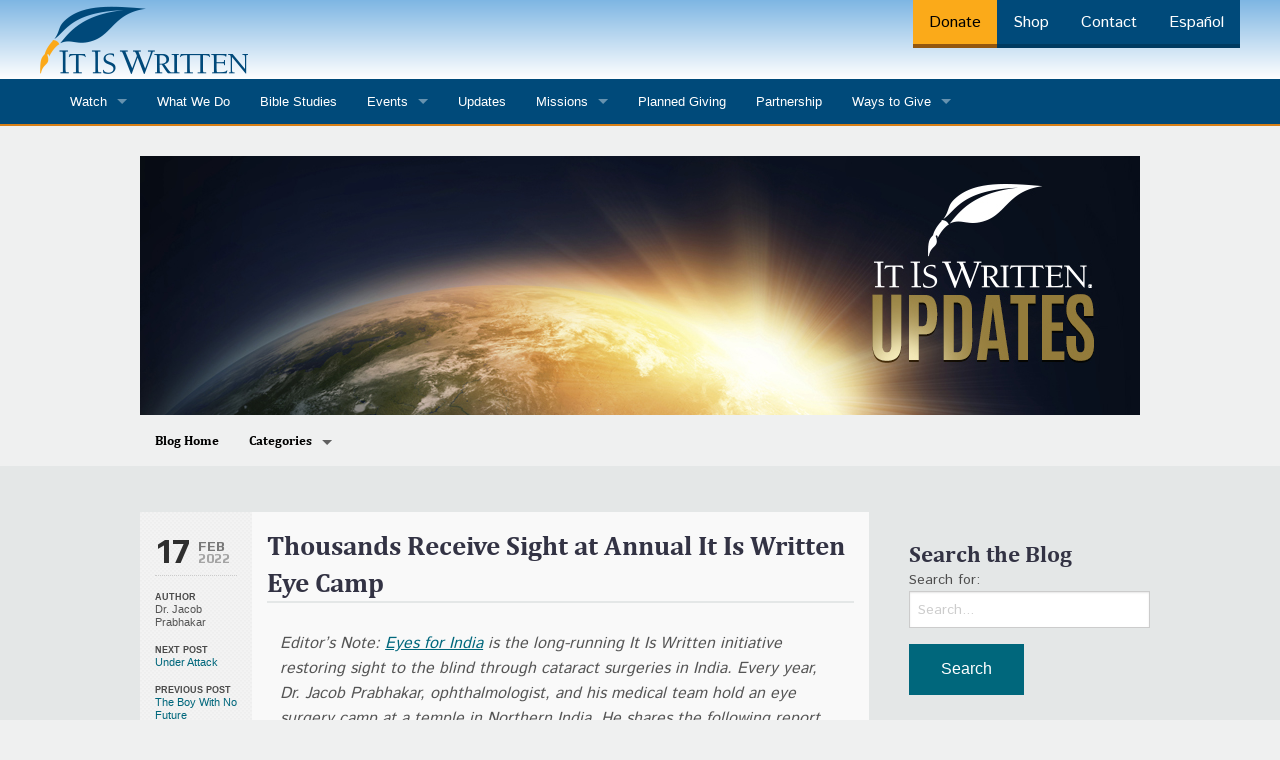

--- FILE ---
content_type: text/html; charset=UTF-8
request_url: https://blog.itiswritten.com/blog/2022/02/17/thousands-receive-sight-at-annual-it-is-written-eye-camp/
body_size: 11326
content:
<!doctype html>

  <html class="no-js"  lang="en-US">

  <head>
    <meta charset="utf-8">

    <!-- Force IE to use the latest rendering engine available -->
    <meta http-equiv="X-UA-Compatible" content="IE=edge">

    <!-- Mobile Meta -->
    <meta name="viewport" content="width=device-width, initial-scale=1.0"/>

    <!-- Icons & Favicons -->

    <link rel="apple-touch-icon" sizes="57x57" href="https://blog.itiswritten.com/wp-content/themes/iiw_theme_skinny/assets/images/favicons/apple-touch-icon-57x57.png">
    <link rel="apple-touch-icon" sizes="60x60" href="https://blog.itiswritten.com/wp-content/themes/iiw_theme_skinny/assets/images/favicons/apple-touch-icon-60x60.png">
    <link rel="apple-touch-icon" sizes="72x72" href="https://blog.itiswritten.com/wp-content/themes/iiw_theme_skinny/assets/images/favicons/apple-touch-icon-72x72.png">
    <link rel="apple-touch-icon" sizes="76x76" href="https://blog.itiswritten.com/wp-content/themes/iiw_theme_skinny/assets/images/favicons/apple-touch-icon-76x76.png">
    <link rel="apple-touch-icon" sizes="114x114" href="https://blog.itiswritten.com/wp-content/themes/iiw_theme_skinny/assets/images/favicons/apple-touch-icon-114x114.png">
    <link rel="apple-touch-icon" sizes="120x120" href="https://blog.itiswritten.com/wp-content/themes/iiw_theme_skinny/assets/images/favicons/apple-touch-icon-120x120.png">
    <link rel="apple-touch-icon" sizes="144x144" href="https://blog.itiswritten.com/wp-content/themes/iiw_theme_skinny/assets/images/favicons/apple-touch-icon-144x144.png">
    <link rel="apple-touch-icon" sizes="152x152" href="https://blog.itiswritten.com/wp-content/themes/iiw_theme_skinny/assets/images/favicons/apple-touch-icon-152x152.png">
    <link rel="apple-touch-icon" sizes="180x180" href="https://blog.itiswritten.com/wp-content/themes/iiw_theme_skinny/assets/images/favicons/apple-touch-icon-180x180.png">
    <link rel="icon" type="image/png" href="https://blog.itiswritten.com/wp-content/themes/iiw_theme_skinny/assets/images/favicons/favicon-32x32.png" sizes="32x32">
    <link rel="icon" type="image/png" href="https://blog.itiswritten.com/wp-content/themes/iiw_theme_skinny/assets/images/favicons/android-chrome-192x192.png" sizes="192x192">
    <link rel="icon" type="image/png" href="https://blog.itiswritten.com/wp-content/themes/iiw_theme_skinny/assets/images/favicons/favicon-96x96.png" sizes="96x96">
    <link rel="icon" type="image/png" href="https://blog.itiswritten.com/wp-content/themes/iiw_theme_skinny/assets/images/favicons/favicon-16x16.png" sizes="16x16">
    <link rel="manifest" href="https://blog.itiswritten.com/wp-content/themes/iiw_theme_skinny/assets/images/favicons/manifest.json">
    <meta name="msapplication-TileColor" content="#da532c">
    <meta name="msapplication-TileImage" content="https://blog.itiswritten.com/wp-content/themes/iiw_theme_skinny/assets/images/favicons/mstile-144x144.png">
    <meta name="theme-color" content="#ffffff">

    <link rel="pingback" href="https://blog.itiswritten.com/xmlrpc.php">

    <link href="//fonts.googleapis.com/css?family=Rokkitt&amp;v2" rel="stylesheet" type="text/css">
    <link href="//fonts.googleapis.com/css?family=Istok+Web:400,700&amp;v2" rel="stylesheet" type="text/css">
    <link href="//fonts.googleapis.com/css?family=Play:400,700&amp;v2" rel="stylesheet" type="text/css">

    <title>Thousands Receive Sight at Annual It Is Written Eye Camp &#8211; It Is Written&#039;s Blog</title>
<link rel='dns-prefetch' href='//platform-api.sharethis.com' />
<link rel='dns-prefetch' href='//s.w.org' />
<link rel="alternate" type="application/rss+xml" title="It Is Written&#039;s Blog &raquo; Feed" href="https://blog.itiswritten.com/feed/" />
<link rel="alternate" type="application/rss+xml" title="It Is Written&#039;s Blog &raquo; Comments Feed" href="https://blog.itiswritten.com/comments/feed/" />
		<script type="text/javascript">
			window._wpemojiSettings = {"baseUrl":"https:\/\/s.w.org\/images\/core\/emoji\/13.0.0\/72x72\/","ext":".png","svgUrl":"https:\/\/s.w.org\/images\/core\/emoji\/13.0.0\/svg\/","svgExt":".svg","source":{"concatemoji":"https:\/\/blog.itiswritten.com\/wp-includes\/js\/wp-emoji-release.min.js?ver=5.5.17"}};
			!function(e,a,t){var n,r,o,i=a.createElement("canvas"),p=i.getContext&&i.getContext("2d");function s(e,t){var a=String.fromCharCode;p.clearRect(0,0,i.width,i.height),p.fillText(a.apply(this,e),0,0);e=i.toDataURL();return p.clearRect(0,0,i.width,i.height),p.fillText(a.apply(this,t),0,0),e===i.toDataURL()}function c(e){var t=a.createElement("script");t.src=e,t.defer=t.type="text/javascript",a.getElementsByTagName("head")[0].appendChild(t)}for(o=Array("flag","emoji"),t.supports={everything:!0,everythingExceptFlag:!0},r=0;r<o.length;r++)t.supports[o[r]]=function(e){if(!p||!p.fillText)return!1;switch(p.textBaseline="top",p.font="600 32px Arial",e){case"flag":return s([127987,65039,8205,9895,65039],[127987,65039,8203,9895,65039])?!1:!s([55356,56826,55356,56819],[55356,56826,8203,55356,56819])&&!s([55356,57332,56128,56423,56128,56418,56128,56421,56128,56430,56128,56423,56128,56447],[55356,57332,8203,56128,56423,8203,56128,56418,8203,56128,56421,8203,56128,56430,8203,56128,56423,8203,56128,56447]);case"emoji":return!s([55357,56424,8205,55356,57212],[55357,56424,8203,55356,57212])}return!1}(o[r]),t.supports.everything=t.supports.everything&&t.supports[o[r]],"flag"!==o[r]&&(t.supports.everythingExceptFlag=t.supports.everythingExceptFlag&&t.supports[o[r]]);t.supports.everythingExceptFlag=t.supports.everythingExceptFlag&&!t.supports.flag,t.DOMReady=!1,t.readyCallback=function(){t.DOMReady=!0},t.supports.everything||(n=function(){t.readyCallback()},a.addEventListener?(a.addEventListener("DOMContentLoaded",n,!1),e.addEventListener("load",n,!1)):(e.attachEvent("onload",n),a.attachEvent("onreadystatechange",function(){"complete"===a.readyState&&t.readyCallback()})),(n=t.source||{}).concatemoji?c(n.concatemoji):n.wpemoji&&n.twemoji&&(c(n.twemoji),c(n.wpemoji)))}(window,document,window._wpemojiSettings);
		</script>
		<style type="text/css">
img.wp-smiley,
img.emoji {
	display: inline !important;
	border: none !important;
	box-shadow: none !important;
	height: 1em !important;
	width: 1em !important;
	margin: 0 .07em !important;
	vertical-align: -0.1em !important;
	background: none !important;
	padding: 0 !important;
}
</style>
	<link rel='stylesheet' id='wp-block-library-css'  href='https://blog.itiswritten.com/wp-includes/css/dist/block-library/style.min.css?ver=5.5.17' type='text/css' media='all' />
<link rel='stylesheet' id='site-css-css'  href='https://blog.itiswritten.com/wp-content/themes/iiw_theme_skinny/assets/css/style.css?ver=5.5.17' type='text/css' media='all' />
<script type='text/javascript' src='//platform-api.sharethis.com/js/sharethis.js#source=googleanalytics-wordpress#product=ga&#038;property=60520ac99269c20011a29ef8' id='googleanalytics-platform-sharethis-js'></script>
<link rel="https://api.w.org/" href="https://blog.itiswritten.com/wp-json/" /><link rel="alternate" type="application/json" href="https://blog.itiswritten.com/wp-json/wp/v2/posts/3052" /><link rel="canonical" href="https://blog.itiswritten.com/blog/2022/02/17/thousands-receive-sight-at-annual-it-is-written-eye-camp/" />
<link rel='shortlink' href='https://blog.itiswritten.com/?p=3052' />
<link rel="alternate" type="application/json+oembed" href="https://blog.itiswritten.com/wp-json/oembed/1.0/embed?url=https%3A%2F%2Fblog.itiswritten.com%2Fblog%2F2022%2F02%2F17%2Fthousands-receive-sight-at-annual-it-is-written-eye-camp%2F" />
<link rel="alternate" type="text/xml+oembed" href="https://blog.itiswritten.com/wp-json/oembed/1.0/embed?url=https%3A%2F%2Fblog.itiswritten.com%2Fblog%2F2022%2F02%2F17%2Fthousands-receive-sight-at-annual-it-is-written-eye-camp%2F&#038;format=xml" />
<script>
(function() {
	(function (i, s, o, g, r, a, m) {
		i['GoogleAnalyticsObject'] = r;
		i[r] = i[r] || function () {
				(i[r].q = i[r].q || []).push(arguments)
			}, i[r].l = 1 * new Date();
		a = s.createElement(o),
			m = s.getElementsByTagName(o)[0];
		a.async = 1;
		a.src = g;
		m.parentNode.insertBefore(a, m)
	})(window, document, 'script', 'https://google-analytics.com/analytics.js', 'ga');

	ga('create', 'UA-125819775-1', 'auto');
			ga('send', 'pageview');
	})();
</script>
<!-- Matomo -->
<script>
  var _paq = window._paq = window._paq || [];
  /* tracker methods like "setCustomDimension" should be called before "trackPageView" */
  _paq.push(['trackPageView']);
  _paq.push(['enableLinkTracking']);
  (function() {
    var u="https://itiswritten.matomo.cloud/";
    _paq.push(['setTrackerUrl', u+'matomo.php']);
    _paq.push(['setSiteId', '7']);
    var d=document, g=d.createElement('script'), s=d.getElementsByTagName('script')[0];
    g.async=true; g.src='https://cdn.matomo.cloud/itiswritten.matomo.cloud/matomo.js'; s.parentNode.insertBefore(g,s);
  })();
</script>
<!-- End Matomo Code -->
<link rel="icon" href="https://blog.itiswritten.com/wp-content/uploads/2016/01/IIW-125x125.png" sizes="32x32" />
<link rel="icon" href="https://blog.itiswritten.com/wp-content/uploads/2016/01/IIW-300x300.png" sizes="192x192" />
<link rel="apple-touch-icon" href="https://blog.itiswritten.com/wp-content/uploads/2016/01/IIW-300x300.png" />
<meta name="msapplication-TileImage" content="https://blog.itiswritten.com/wp-content/uploads/2016/01/IIW-300x300.png" />
		<style type="text/css" id="wp-custom-css">
			/*
You can add your own CSS here.

Click the help icon above to learn more.
*/

h2 {
font-size: 1.5rem;
}

p {
font-size: 1rem;
}

blockquote {
font-family: inherit;
font-style: italic;
padding-top: 0;
}

/* Gallery fixes */

.gallery {
margin-top: 3em;
}

.gallery-item {
margin: 0;
}

.gallery-icon {
margin: 0;
}

.gallery-icon.portrait {
margin: 0;
padding: 0;
}

.gallery-caption {
}
		</style>
		
  </head>

  <body class="post-template-default single single-post postid-3052 single-format-standard">
    <header class="header" role="banner" title="Site header">

       <div role="navigation" title="Main navigation">
<div id="header" class="hide-for-small">
  <div class="row">
    <div id="logo" class="medium-8 columns">
      <a href="https://www.itiswritten.com/">
        <img src="https://blog.itiswritten.com/wp-content/themes/iiw_theme_skinny/assets/images/logo.png" title="" alt="It Is Written Homepage" />
      </a>
    </div>
    <div class="medium-12 columns">
      <ul class="header-buttons">
        <li class="donate"><a href="//itiswritten.com/give" class="header-button">Donate</a></li>
        <li><a href="//itiswritten.shop" class="header-button">Shop</a></li>
        <li><a href="//itiswritten.com/contact" class="header-button">Contact</a></li>
        <li><a href="http://www.escritoesta.org/" class="header-button">Espa&ntilde;ol</a></li>
      </ul>
    </div>
  </div>
</div>

<div class="contain-to-grid sticky">
  <nav class="top-bar" data-topbar>
    <ul class="title-area">
      <li class="name">
        <h1><a href="/" title="It Is Written Homepage - mobile"></a></h1>
      </li>
      <li class="toggle-topbar menu-icon"><a href="#"><span>Menu</span></a></li>
    </ul>

    <section class="top-bar-section">
      <ul id="menu-main-menu" class="top-bar-menu left"><li id="menu-item-682" class="menu-item menu-item-type-custom menu-item-object-custom menu-item-has-children has-dropdown menu-item-682"><a href="//www.itiswritten.com/where-to-watch">Watch</a>
<ul class="sub-menu dropdown">
	<li id="menu-item-1625" class="menu-item menu-item-type-custom menu-item-object-custom menu-item-1625"><a href="https://itiswritten.tv/programs/it-is-written">It Is Written</a></li>
	<li id="menu-item-1811" class="menu-item menu-item-type-custom menu-item-object-custom menu-item-1811"><a href="https://itiswritten.tv/programs/line-upon-line">Line Upon Line</a></li>
	<li id="menu-item-1628" class="menu-item menu-item-type-custom menu-item-object-custom menu-item-1628"><a href="https://itiswritten.tv/programs/hope-awakens">Hope Awakens</a></li>
	<li id="menu-item-1810" class="menu-item menu-item-type-custom menu-item-object-custom menu-item-1810"><a href="https://itiswritten.tv/programs/in-the-word">In The Word</a></li>
	<li id="menu-item-1626" class="menu-item menu-item-type-custom menu-item-object-custom menu-item-1626"><a href="https://itiswritten.tv/programs/every-word">Every Word</a></li>
	<li id="menu-item-1627" class="menu-item menu-item-type-custom menu-item-object-custom menu-item-1627"><a href="https://itiswritten.tv/programs/every-word-in-asl">Every Word in ASL</a></li>
	<li id="menu-item-1812" class="menu-item menu-item-type-custom menu-item-object-custom menu-item-1812"><a href="https://itiswritten.tv/programs/it-is-written-classics">It Is Written Classics</a></li>
</ul>
</li>
<li id="menu-item-683" class="menu-item menu-item-type-custom menu-item-object-custom menu-item-683"><a href="https://www.itiswritten.com/what-we-do">What We Do</a></li>
<li id="menu-item-684" class="menu-item menu-item-type-custom menu-item-object-custom menu-item-684"><a href="https://www.itiswritten.com/biblestudy">Bible Studies</a></li>
<li id="menu-item-685" class="menu-item menu-item-type-custom menu-item-object-custom menu-item-has-children has-dropdown menu-item-685"><a href="https://www.itiswritten.com/news-events">Events</a>
<ul class="sub-menu dropdown">
	<li id="menu-item-3643" class="menu-item menu-item-type-custom menu-item-object-custom menu-item-3643"><a href="https://itiswritten.com/pc25training">Pentecost 2025</a></li>
	<li id="menu-item-3644" class="menu-item menu-item-type-custom menu-item-object-custom menu-item-3644"><a href="https://www.itiswritten.com/recharge/">ReCharge</a></li>
</ul>
</li>
<li id="menu-item-1629" class="menu-item menu-item-type-custom menu-item-object-custom menu-item-home menu-item-1629"><a href="https://blog.itiswritten.com/">Updates</a></li>
<li id="menu-item-816" class="menu-item menu-item-type-custom menu-item-object-custom menu-item-has-children has-dropdown menu-item-816"><a href="https://www.itiswritten.com/missiontrips">Missions</a>
<ul class="sub-menu dropdown">
	<li id="menu-item-3617" class="menu-item menu-item-type-custom menu-item-object-custom menu-item-3617"><a href="https://itiswritten.wetravel.com/trips/maryland-mission-trip-it-is-written-mission-trips-37660793">Maryland 2025</a></li>
	<li id="menu-item-3619" class="menu-item menu-item-type-custom menu-item-object-custom menu-item-3619"><a href="https://itiswritten.wetravel.com/trips/philippines-mission-trip-it-is-written-mission-trips-58017194">Philippines 2026</a></li>
	<li id="menu-item-3620" class="menu-item menu-item-type-custom menu-item-object-custom menu-item-3620"><a href="https://itiswritten.wetravel.com/trips/guatemala-mission-trip-it-is-written-mission-trips-44230946">Guatemala 2026</a></li>
	<li id="menu-item-3621" class="menu-item menu-item-type-custom menu-item-object-custom menu-item-3621"><a href="https://itiswritten.wetravel.com/trips/colombia-mission-trip-it-is-written-mission-trips-40935068">Colombia 2026</a></li>
	<li id="menu-item-3622" class="menu-item menu-item-type-custom menu-item-object-custom menu-item-3622"><a href="https://itiswritten.wetravel.com/trips/georgia-mission-trip-it-is-written-mission-trips-00012712">Georgia 2026</a></li>
	<li id="menu-item-3623" class="menu-item menu-item-type-custom menu-item-object-custom menu-item-3623"><a href="https://itiswritten.wetravel.com/trips/dominican-republic-mission-trip-it-is-written-mission-trips-03680150">Dominican Republic 2026</a></li>
	<li id="menu-item-1633" class="menu-item menu-item-type-custom menu-item-object-custom menu-item-1633"><a href="https://www.itiswritten.com/eyes-for-india">Eyes for India</a></li>
</ul>
</li>
<li id="menu-item-686" class="menu-item menu-item-type-custom menu-item-object-custom menu-item-686"><a href="https://hislegacy.com/">Planned Giving</a></li>
<li id="menu-item-687" class="menu-item menu-item-type-custom menu-item-object-custom menu-item-687"><a href="https://www.itiswritten.com/partnership">Partnership</a></li>
<li id="menu-item-688" class="menu-item menu-item-type-custom menu-item-object-custom menu-item-has-children has-dropdown menu-item-688"><a href="https://www.itiswritten.com/ways-to-give">Ways to Give</a>
<ul class="sub-menu dropdown">
	<li id="menu-item-692" class="menu-item menu-item-type-custom menu-item-object-custom menu-item-692"><a href="https://www.itiswritten.com/give">Give to a Project</a></li>
	<li id="menu-item-691" class="menu-item menu-item-type-custom menu-item-object-custom menu-item-691"><a href="https://hislegacy.com/">Planned Giving</a></li>
</ul>
</li>
</ul>      <ul class="main-menu right">
        <li class="hide-for-small"><a href="http://store.itiswritten.com/" data-dropdown="store-drop-bar" aria-controls="store-drop-bar" aria-expanded="true" class="header-store-button" data-options="is_hover:true; hover_timeout:500">Store</a>
        <ul id="store-drop-bar" data-dropdown-content class="f-dropdown hide-for-small" role="menu" aria-hidden="false">
          <li role="menuitem"><a href="https://store.itiswritten.com/donate.html">Donate Online</a></li>
          <li role="menuitem"><a href="https://store.itiswritten.com/audio.html">Audio</a></li>
          <li role="menuitem"><a href="https://store.itiswritten.com/books-lessons.html">Books and Lessons</a></li>
          <li role="menuitem"><a href="https://store.itiswritten.com/childrens-resources.html">Childrens Resources</a></li>
          <li role="menuitem"><a href="https://store.itiswritten.com/dvd.html">DVDs</a></li>
          <li role="menuitem"><a href="https://store.itiswritten.com/espanol.html">Materiales en Espa&ntilde;ol</a></li>
        </ul></li>
        <li class="has-dropdown show-for-small-only">
          <a href="http://store.itiswritten.com/">Store</a>
          <ul class="dropdown">
            <li role="menuitem"><a href="https://store.itiswritten.com/donate.html">Donate Online</a></li>
            <li role="menuitem"><a href="https://store.itiswritten.com/audio.html">Audio</a></li>
            <li role="menuitem"><a href="https://store.itiswritten.com/books-lessons.html">Books and Lessons</a></li>
            <li role="menuitem"><a href="https://store.itiswritten.com/childrens-resources.html">Childrens Resources</a></li>
            <li role="menuitem"><a href="https://store.itiswritten.com/dvd.html">DVDs</a></li>
            <li role="menuitem"><a href="https://store.itiswritten.com/espanol.html">Materiales en Espa&ntilde;ol</a></li>
          </ul>
        </li>
        <li><a href="/contact" class="header-button">Contact</a></li>
        <li class="donate"><a href="https://giving.itiswritten.com/give" class="header-button">Donate</a></li>
      </ul>
    </section>
  </nav>
  <hr class="hr-top-bar" >
</div>
</div>
    
<div id="header-image">
  <img src="https://blog.itiswritten.com/wp-content/themes/iiw_theme_skinny/assets/images/iiw_blog_banner.png" title="" alt="It Is Written Updates" />
</div>
</header>
    <div class="row" id="blog-submenu">
      <div class="small-24 columns magellan">
        <div data-magellan-expedition="fixed" style="" class="">
          <div class="row" >
              <nav class="top-bar" id="sub-nav-bar" data-topbar role="navigation" aria-label="Blog menu" title="Blog menu">
    <ul class="title-area">
      <li class="name">
        <!-- <h1><a href="/"></a></h1> -->
      </li>
      <li class="toggle-topbar menu-icon"><a href="#"><span>Blog Menu</span></a></li>
    </ul>

    <section class="top-bar-section">
      <ul id="menu-submenu" class="sub-nav"><li id="menu-item-674" class="menu-item menu-item-type-custom menu-item-object-custom menu-item-home menu-item-674"><a href="http://blog.itiswritten.com">Blog Home</a></li>
<li id="menu-item-675" class="menu-item menu-item-type-taxonomy menu-item-object-category current-post-ancestor current-menu-parent current-post-parent menu-item-has-children has-dropdown menu-item-675"><a href="https://blog.itiswritten.com/blog/category/updates/">Categories</a>
<ul class="sub-menu dropdown">
	<li id="menu-item-676" class="menu-item menu-item-type-taxonomy menu-item-object-category current-post-ancestor current-menu-parent current-post-parent menu-item-676"><a href="https://blog.itiswritten.com/blog/category/updates/">Updates</a></li>
	<li id="menu-item-677" class="menu-item menu-item-type-taxonomy menu-item-object-category current-post-ancestor menu-item-677"><a href="https://blog.itiswritten.com/blog/category/events/">Events</a></li>
	<li id="menu-item-681" class="menu-item menu-item-type-taxonomy menu-item-object-category menu-item-681"><a href="https://blog.itiswritten.com/blog/category/uncategorized/">Uncategorized</a></li>
</ul>
</li>
</ul>    </section>
  </nav>

          </div>
        </div>
      </div>
    </div>

<div class="gray-wrapper">


			<div id="content">

				<div id="inner-content" class="row">

					<div id="main" class="medium-17 columns first" role="main">
					
					    
					    	<article id="post-3052" class="post-3052 post type-post status-publish format-standard hentry category-eyes-for-india category-updates tag-blind tag-cataract-surgery tag-eyes-for-india tag-india tag-mission-work tag-missions tag-sight tag-vision wp-sticky" role="article" itemscope itemtype="http://schema.org/BlogPosting">
  <div class="row">
    <div class="medium-5 columns postMeta">
      <div class="bar">
  <div class="bar-frame clearfix">

    <div class="date">
      <strong class="day">17</strong>
      <div class="holder">
        <span class="month">Feb</span>
        <span class="year">2022</span>
      </div>
    </div>

    <div class="author">
      <strong class="title">AUTHOR</strong>
      Dr. Jacob Prabhakar    </div>

    <div class="next-post">
      <strong class="title">NEXT POST</strong><span><a href="https://blog.itiswritten.com/blog/2022/03/03/under-attack-ukraine/" rel="next">Under Attack</a></span>
    </div>

    <div class="prev-post">
      <strong class="title">PREVIOUS POST</strong><span><a href="https://blog.itiswritten.com/blog/2022/02/03/the-boy-with-no-future/" rel="prev">The Boy With No Future</a></span>
    </div>

    <div style="clear:both;"></div>

    <div class="sharing">
      <div class="sharing-icons">
        <a href="/cdn-cgi/l/email-protection#[base64]" title="Email Thousands Receive Sight at Annual It Is Written Eye Camp to a friend/colleague"><img src="https://blog.itiswritten.com/wp-content/themes/iiw_theme_skinny/assets/images/email-share.png" alt="share Thousands Receive Sight at Annual It Is Written Eye Camp via email" /></a>
        <a href="http://twitter.com/home?status=Thousands Receive Sight at Annual It Is Written Eye Camp https://blog.itiswritten.com/blog/2022/02/17/thousands-receive-sight-at-annual-it-is-written-eye-camp/" title="Thousands Receive Sight at Annual It Is Written Eye Camp" target="blank"><img src="https://blog.itiswritten.com/wp-content/themes/iiw_theme_skinny/assets/images/twitter-share.png" alt="share Thousands Receive Sight at Annual It Is Written Eye Camp on twitter" /></a>
        <a href="http://www.facebook.com/share.php?u=https://blog.itiswritten.com/blog/2022/02/17/thousands-receive-sight-at-annual-it-is-written-eye-camp/" title="Thousands Receive Sight at Annual It Is Written Eye Camp"  target="blank"><img src="https://blog.itiswritten.com/wp-content/themes/iiw_theme_skinny/assets/images/facebook-share.png" alt="share Thousands Receive Sight at Annual It Is Written Eye Camp on facebook" /></a>


        <div class="gplus">
          <g:plusone size="small" annotation="none" href="https://blog.itiswritten.com/blog/2022/02/17/thousands-receive-sight-at-annual-it-is-written-eye-camp/"></g:plusone>
        </div>
      </div>
    </div>

  </div>
</div>

    </div>
    <div class="medium-19 columns postBody">

      <header class="article-header">
        <h2 class="entry-title single-title" itemprop="headline">Thousands Receive Sight at Annual It Is Written Eye Camp</h2>

      </header> <!-- end article header -->

      <section class="entry-content" itemprop="articleBody">
        <!--  -->
        <p><i><span style="font-weight: 400;">Editor’s Note: </span></i><a href="https://www.itiswritten.com/eyes-for-india/" target="_blank" rel="noopener noreferrer"><i><span style="font-weight: 400;">Eyes for India</span></i></a><i><span style="font-weight: 400;"> is the long-running It Is Written initiative restoring sight to the blind through cataract surgeries in India. Every year, Dr. Jacob Prabhakar, ophthalmologist, and his medical team hold an eye surgery camp at a temple in Northern India. He shares the following report from the recent event held in January.</span></i></p>
<div id="attachment_3055" style="width: 1034px" class="wp-caption alignnone"><img aria-describedby="caption-attachment-3055" loading="lazy" class="size-full wp-image-3055" src="http://blog.itiswritten.com/wp-content/uploads/2022/02/PHOTO-2022-01-29-20-26-49_Edited.jpg" alt="" width="1024" height="768" srcset="https://blog.itiswritten.com/wp-content/uploads/2022/02/PHOTO-2022-01-29-20-26-49_Edited.jpg 1024w, https://blog.itiswritten.com/wp-content/uploads/2022/02/PHOTO-2022-01-29-20-26-49_Edited-450x338.jpg 450w, https://blog.itiswritten.com/wp-content/uploads/2022/02/PHOTO-2022-01-29-20-26-49_Edited-768x576.jpg 768w" sizes="(max-width: 1024px) 100vw, 1024px" /><p id="caption-attachment-3055" class="wp-caption-text">Dr. Jacob Prabhakar examines a patient&#8217;s eye.</p></div>
<p><span style="font-weight: 400;">The temple camp conducted every year in a remote village—Hariakol of Barabanki, in the most populous and poverty-stricken Indian state of Uttar Pradesh—is the highlight of all community services rendered by the Ruby Nelson Memorial Hospital. This unique mega eye camp (resumed for the first time since 2020 due to the pandemic) creates a tremendous impact, in that Hindus steeped in superstitious beliefs acknowledge Christ’s methods of medical ministry and are convinced that this kind of phenomenal healing they witness year after year is possible only through a God who is very much foreign to them. Praise God for this window of opportunity!</span></p>
<p><span style="font-weight: 400;">Despite a cold, misty night and a 24-hour journey in the It Is Written-gifted bus, loaded heavily with medical supplies and equipment, navigating at times through zero visibility, the spirit and enthusiasm of the medical team was not dampened. Their commitment to serve the poor against all odds is a blessing.</span></p>
<div id="attachment_3059" style="width: 310px" class="wp-caption alignright"><img aria-describedby="caption-attachment-3059" loading="lazy" class="size-thumbnail wp-image-3059" src="http://blog.itiswritten.com/wp-content/uploads/2022/02/PHOTO-2022-01-29-22-29-54-2-300x300.jpg" alt="" width="300" height="300" srcset="https://blog.itiswritten.com/wp-content/uploads/2022/02/PHOTO-2022-01-29-22-29-54-2-300x300.jpg 300w, https://blog.itiswritten.com/wp-content/uploads/2022/02/PHOTO-2022-01-29-22-29-54-2-125x125.jpg 125w" sizes="(max-width: 300px) 100vw, 300px" /><p id="caption-attachment-3059" class="wp-caption-text">A man waits for his cataract surgery.</p></div>
<p><span style="font-weight: 400;">Patients also traveled long distances in the biting cold, mostly on foot, carrying the blind and the disabled either on shoulders or makeshift beds, while others reached the campsite on two-wheelers, buses, or trains. To these marginalized poor in the far-flung areas of North India, the free eye camp is a flickering ray of hope that will make their dream of restored sight come true. This drives them to brave the risks and challenges of an arduous journey through forest lands in inclement weather.</span></p>
<p><span style="font-weight: 400;">We are motivated to complete these camps by the high success rate of a seemingly simple cataract surgery that can drastically transform lives. Having understood the importance of holistic health, the temple priests, volunteers, and camp organizers are receptive to the distribution of spiritual and health literature and health and hygiene talks.</span></p>
<div id="attachment_3062" style="width: 310px" class="wp-caption alignright"><img aria-describedby="caption-attachment-3062" loading="lazy" class="size-thumbnail wp-image-3062" src="http://blog.itiswritten.com/wp-content/uploads/2022/02/PHOTO-2022-01-29-20-31-41-300x300.jpg" alt="" width="300" height="300" srcset="https://blog.itiswritten.com/wp-content/uploads/2022/02/PHOTO-2022-01-29-20-31-41-300x300.jpg 300w, https://blog.itiswritten.com/wp-content/uploads/2022/02/PHOTO-2022-01-29-20-31-41-125x125.jpg 125w" sizes="(max-width: 300px) 100vw, 300px" /><p id="caption-attachment-3062" class="wp-caption-text">Dr. Jacob looks over patients before their surgeries.</p></div>
<p><span style="font-weight: 400;">The eye clinic opened early every morning. We screened, on average, 500 people every day and carefully selected for surgery the bilaterally blind—those with hypermature, hard cataracts which over time will turn into a permanent, painful blind eye. The selected patients then undergo a detailed preoperative workup and undergo surgery for cataracts, wherein they are implanted with an intraocular lens, under sterile conditions.</span></p>
<p><span style="font-weight: 400;">The pandemic necessitated the implementation of additional safety protocols such as rapid COVID-19 antigen screening tests, social distancing, and vaccination mandates. The provision of COVID PPE kits and other safety preparedness, a thoughtful and kind gesture of It Is Written, kept the medical team safe under the circumstances.</span></p>
<div id="attachment_3061" style="width: 310px" class="wp-caption alignright"><img aria-describedby="caption-attachment-3061" loading="lazy" class="size-thumbnail wp-image-3061" src="http://blog.itiswritten.com/wp-content/uploads/2022/02/PHOTO-2022-01-29-20-04-59-300x300.jpg" alt="" width="300" height="300" srcset="https://blog.itiswritten.com/wp-content/uploads/2022/02/PHOTO-2022-01-29-20-04-59-300x300.jpg 300w, https://blog.itiswritten.com/wp-content/uploads/2022/02/PHOTO-2022-01-29-20-04-59-125x125.jpg 125w" sizes="(max-width: 300px) 100vw, 300px" /><p id="caption-attachment-3061" class="wp-caption-text">Dr. Jacob performs a brief cataract surgery on a patient, restoring their eyesight.</p></div>
<p><span style="font-weight: 400;">The backlog of patients encountered this year loomed greater than before, on account of the ongoing pandemic, which kept those who needed help indoors and prevented them from seeking timely medical attention. Moreover, the surgeries were also reduced to 200 per day due to the COVID restrictions on spacing of beds. It was truly a sad moment when nearly 2,000 patients registered for surgery had to be turned away for want of time and surgical supplies.</span></p>
<p><b>Despite these setbacks, a total of 2,628 people received the precious gift of sight. </b><span style="font-weight: 400;">Praise God! The operated patients with sight restored beamed with joy as their hearts swelled with sincere gratitude to the It Is Written sponsors. They left the camp praising God, knowing that they can now lead independent lives and earn their livelihood. </span></p>
<p><span style="font-weight: 400;">God has been gracious and merciful in helping us make a difference by touching lives and restoring sight. It has brought health and healing not only to the receiver but a greater blessing of joy and achievement to the giver as well. </span></p>
<p><span style="font-weight: 400;">Thank you, It Is Written, for this amazing ministry in enabling us to reach the unreached.</span></p>
<p><i><span style="font-weight: 400;">Learn more about </span></i><a href="https://www.itiswritten.com/eyes-for-india/" target="_blank" rel="noopener noreferrer"><i><span style="font-weight: 400;">Eyes for India here</span></i></a><i><span style="font-weight: 400;">. Support Eyes for India with a fundraiser kit, which includes everything you need for a successful fundraiser. The kit is free; only pay for shipping. Order one by <a href="https://itiswritten.shop/eyes-for-india-fundraising-kit/" target="_blank" rel="noopener noreferrer">clicking here</a>.</span></i></p>
<div id="attachment_3060" style="width: 1034px" class="wp-caption alignnone"><img aria-describedby="caption-attachment-3060" loading="lazy" class="size-full wp-image-3060" src="http://blog.itiswritten.com/wp-content/uploads/2022/02/PHOTO-2022-01-29-22-31-18.jpg" alt="" width="1024" height="828" srcset="https://blog.itiswritten.com/wp-content/uploads/2022/02/PHOTO-2022-01-29-22-31-18.jpg 1024w, https://blog.itiswritten.com/wp-content/uploads/2022/02/PHOTO-2022-01-29-22-31-18-450x364.jpg 450w, https://blog.itiswritten.com/wp-content/uploads/2022/02/PHOTO-2022-01-29-22-31-18-768x621.jpg 768w" sizes="(max-width: 1024px) 100vw, 1024px" /><p id="caption-attachment-3060" class="wp-caption-text">Dr. Jacob (front left) and his medical staff.</p></div>
      </section> <!-- end article section -->

      <footer class="article-footer">
        <p class="tags"><span class="tags-title">Tags:</span> <a href="https://blog.itiswritten.com/blog/tag/blind/" rel="tag">blind</a>, <a href="https://blog.itiswritten.com/blog/tag/cataract-surgery/" rel="tag">cataract surgery</a>, <a href="https://blog.itiswritten.com/blog/tag/eyes-for-india/" rel="tag">eyes for india</a>, <a href="https://blog.itiswritten.com/blog/tag/india/" rel="tag">India</a>, <a href="https://blog.itiswritten.com/blog/tag/mission-work/" rel="tag">mission work</a>, <a href="https://blog.itiswritten.com/blog/tag/missions/" rel="tag">missions</a>, <a href="https://blog.itiswritten.com/blog/tag/sight/" rel="tag">sight</a>, <a href="https://blog.itiswritten.com/blog/tag/vision/" rel="tag">vision</a></p> </footer> <!-- end article footer -->

        
<div id="comments" class="comments-area">

	
	
	
	
</div><!-- #comments -->      </div>
    </div>
</article> <!-- end article -->
					    
					</div> <!-- end #main -->

					<div id="sidebar1" class="sidebar medium-7 columns" role="complementary">
  <div class="medium-24 columns">
	
		<div id="search-3" class="widget widget_search"><h2 class="widgettitle" style="font-family:Cambria-Bold,Serif;color:#334;font-size:1.4375rem;line-height:1.4;margin-bottom:0;">Search the Blog</h2><form role="search" method="get" class="search-form" action="https://blog.itiswritten.com/">
	<label>
		<span class="screen-reader-text">Search for:</span>
		<input type="search" class="search-field" placeholder="Search..." value="" name="s" title="Search for:" />
	</label>
	<input type="submit" class="search-submit button" value="Search" />
</form></div>
		<div id="recent-posts-2" class="widget widget_recent_entries">
		<h2 class="widgettitle" style="font-family:Cambria-Bold,Serif;color:#334;font-size:1.4375rem;line-height:1.4;margin-bottom:0;">Recent Posts</h2>
		<ul>
											<li>
					<a href="https://blog.itiswritten.com/blog/2026/01/21/it-is-written-receives-recognition-from-colombian-government/">It Is Written Receives Recognition from Colombian Government</a>
									</li>
											<li>
					<a href="https://blog.itiswritten.com/blog/2025/12/16/adding-salt-it-is-written-school-of-evangelism-coming-to-union-adventist-university/">Adding SALT: It Is Written School of Evangelism Coming to Union Adventist University</a>
									</li>
											<li>
					<a href="https://blog.itiswritten.com/blog/2025/10/07/download-the-hope-for-humanity-schedule/">Hope for Humanity Schedule</a>
									</li>
											<li>
					<a href="https://blog.itiswritten.com/blog/2025/08/25/it-is-written-announces-hope-for-humanity-a-new-evangelistic-series-airing-in-october/">It Is Written Announces Hope For Humanity, A New Evangelistic Series Airing in October</a>
									</li>
											<li>
					<a href="https://blog.itiswritten.com/blog/2025/06/11/it-is-written-announces-exclusive-livestream-during-general-conference-session/">It Is Written Announces Exclusive Livestream During General Conference Session</a>
									</li>
					</ul>

		</div><div id="categories-3" class="widget widget_categories"><h2 class="widgettitle" style="font-family:Cambria-Bold,Serif;color:#334;font-size:1.4375rem;line-height:1.4;margin-bottom:0;">Categories</h2>
			<ul>
					<li class="cat-item cat-item-51"><a href="https://blog.itiswritten.com/blog/category/television/escrito-esta-television/">Escrito Está</a>
</li>
	<li class="cat-item cat-item-35"><a href="https://blog.itiswritten.com/blog/category/events/evangelism/">Evangelism</a>
</li>
	<li class="cat-item cat-item-4"><a href="https://blog.itiswritten.com/blog/category/events/">Events</a>
</li>
	<li class="cat-item cat-item-38"><a href="https://blog.itiswritten.com/blog/category/events/mission-trips/eyes-for-india/">Eyes for India</a>
</li>
	<li class="cat-item cat-item-223"><a href="https://blog.itiswritten.com/blog/category/events/evangelism/hope-awakens/">Hope Awakens</a>
</li>
	<li class="cat-item cat-item-261"><a href="https://blog.itiswritten.com/blog/category/impressions/">Impressions</a>
</li>
	<li class="cat-item cat-item-40"><a href="https://blog.itiswritten.com/blog/category/television/it-is-written/">It Is Written</a>
</li>
	<li class="cat-item cat-item-70"><a href="https://blog.itiswritten.com/blog/category/johns-thoughts/">John&#039;s Thoughts</a>
</li>
	<li class="cat-item cat-item-45"><a href="https://blog.itiswritten.com/blog/category/events/mission-trips/mission-mongolia/">Mission Mongolia</a>
</li>
	<li class="cat-item cat-item-36"><a href="https://blog.itiswritten.com/blog/category/events/mission-trips/">Mission Trips</a>
</li>
	<li class="cat-item cat-item-271"><a href="https://blog.itiswritten.com/blog/category/my-place-with-jesus/">My Place With Jesus</a>
</li>
	<li class="cat-item cat-item-62"><a href="https://blog.itiswritten.com/blog/category/new-building/">New Building</a>
</li>
	<li class="cat-item cat-item-235"><a href="https://blog.itiswritten.com/blog/category/partnership/">Partnership</a>
</li>
	<li class="cat-item cat-item-50"><a href="https://blog.itiswritten.com/blog/category/press-release/">Press Release</a>
</li>
	<li class="cat-item cat-item-183"><a href="https://blog.itiswritten.com/blog/category/resources/">Resources</a>
</li>
	<li class="cat-item cat-item-37"><a href="https://blog.itiswritten.com/blog/category/events/evangelism/revelation-today/">Revelation Today</a>
</li>
	<li class="cat-item cat-item-222"><a href="https://blog.itiswritten.com/blog/category/events/evangelism/take-charge-of-your-health/">Take Charge of Your Health</a>
</li>
	<li class="cat-item cat-item-39"><a href="https://blog.itiswritten.com/blog/category/television/">Television</a>
</li>
	<li class="cat-item cat-item-26"><a href="https://blog.itiswritten.com/blog/category/uncategorized/">Uncategorized</a>
</li>
	<li class="cat-item cat-item-1"><a href="https://blog.itiswritten.com/blog/category/updates/">Updates</a>
</li>
	<li class="cat-item cat-item-69"><a href="https://blog.itiswritten.com/blog/category/video-stories/">Video Stories</a>
</li>
			</ul>

			</div>
	  </div>
</div>

				</div> <!-- end #inner-content -->

			</div> <!-- end #content -->

</div>

<div class="footer-wrapper" role="contentinfo" title="Footer Menu">
  <div class="row">
    <div class="small-24 columns">
      <ul id="footer-block-grid" class="small-block-grid-2 medium-block-grid-3 large-block-grid-4">
        <li>
          <a href="//www.itiswritten.com/where-to-watch" style="color:#fff;font-size:1rem;font-family:Cambria-Bold,Serif;">Watch</a>
          <ul class="side-nav">
            <li><a href="//www.itiswritten.com/television/daily_devotional">Every Word daily devotional</a></li>
            <li><a href="//www.itiswritten.com/television">It Is Written episodes</a></li>
            <li><a href="//www.itiswritten.com/stations">Station finder</a></li>
			  <li><a href="www.itiswritten.com/podcasts/">Podcasts</a></li>
            <li><a href="//www.itiswritten.com/television/just_for_kids">Just for kids</a></li>
          </ul>
        </li>
        <li>
          <a href="//www.itiswritten.com/events" style="color:#fff;font-size:1rem;font-family:Cambria-Bold,Serif;">News &amp; Events</a>
          <ul class="side-nav">
            <li><a href="//www.itiswritten.com/impressions">Impressions</a></li>
            <li><a href="//www.itiswritten.com/events">Schedule and Locations</a></li>
            <li><a href="//www.itiswritten.com/events">Reports and Updates</a></li>
            <li><a href="//blog.itiswritten.com/">John’s Thoughts</a></li>
          </ul>
        </li>
        <li>
          <a href="//www.itiswritten.com/what-we-do#overview" style="color:#fff;font-size:1rem;font-family:Cambria-Bold,Serif;">What We Do</a>
          <ul class="side-nav">
            <li><a href="//www.itiswritten.com/what-we-do#projects">Projects</a></li>
            <li><a href="//www.itiswritten.com/what-we-do#training">Training</a></li>
            <li><a href="//www.itiswritten.com/what-we-do#television">Television</a></li>
          </ul>
        </li>
        <li>
          <a href="//www.itiswritten.com/ways-to-give" style="color:#fff;font-size:1rem;font-family:Cambria-Bold,Serif;">Ways To Give</a>
          <ul class="side-nav">
            <li><a href="//www.itiswritten.com/donationpage">Give now</a></li>
            <li><a href="//www.itiswritten.com/partnership">Partnership</a></li>
            <li><a href="https://plannedgiving.itiswritten.com">Planned Giving</a></li>
			  <li><a href="https://www.itiswritten.com/amazon-smile/">AmazonSmile</a></li>
          </ul>
        </li>
        <li>
          <p style="color:#fff;font-size:1rem;font-family:Cambria-Bold,Serif;margin-bottom:0px;">Biblical</p>
          <ul class="side-nav">
            <li><a href="//www.itiswritten.com/forms/201/form_submissions/new">Bible Q &amp; A</a></li>
            <li><a href="//www.itiswritten.com/biblestudy/">Bible Study</a></li>
			  <li><a href="//www.itiswritten.com/biblereading/">Bible Reading Plan</a></li>
			  <li><a href="https://iiw.us/wallpapers">English Wallpapers</a></li>
			  <li><a href="https://iiw.us/wallpapers-es">Spanish Wallpapers</a></li>
          </ul>
        </li>
        <li>
          <a href="http://store.itiswritten.com/" style="color:#fff;font-size:1rem;font-family:Cambria-Bold,Serif;">Store</a>
          <ul class="side-nav">
		    <li><a href="https://www.itiswritten.com/catalog/">Online catalog</a></li>
            <li><a href="//store.itiswritten.com/dvd.html">DVDs</a></li>
            <li><a href="//itiswritten.shop/product-category/bible-study-guides/">Study Guides</a></li>
            <li><a href="//iiw.us/storesharing">Sharing Resources</a></li>
          </ul>
        </li>
        <li>
          <a href="//www.itiswritten.com/about" style="color:#fff;font-size:1rem;font-family:Cambria-Bold,Serif;">About</a>
          <ul class="side-nav">
            <li><a href="//www.itiswritten.com/about-john-bradshaw">Speakers</a></li>
            <li><a href="//www.itiswritten.com/ministry-history">Our history</a></li>
            <li><a href="//www.itiswritten.com/forms/175/form_submissions/new">Prayer Requests</a></li>
            <li><a href="//www.itiswritten.com/contact">Contact Us</a></li>
			  <li><a href="https://www.itiswritten.com/employment">Employment</a></li>
		    <li><a href="/press-room">Press Room</a></li>
          </ul>
        </li>
      </ul>
    </div>
  </div>

  <div id="footer-logo">
    <div class="row">
      <div class="medium-6 columns social-icons">
        <a href="http://www.facebook.com/itiswritten">
          <img src="https://blog.itiswritten.com/wp-content/themes/iiw_theme_skinny/assets/images/iiw_facebook.png" title="It Is Written on Facebook" alt="It Is Written on Facebook" />
        </a>
        <a href="https://twitter.com/itiswritten">
          <img src="https://blog.itiswritten.com/wp-content/themes/iiw_theme_skinny/assets/images/iiw_twitter.png" title="It Is Written on Twitter" alt="It Is Written on Twitter" />
        </a>
        <a href="http://www.youtube.com/user/itiswritten">
          <img src="https://blog.itiswritten.com/wp-content/themes/iiw_theme_skinny/assets/images/iiw_youtube.png" title="It Is Written on Youtube" alt="It Is Written on Youtube" />
        </a>
      </div>
      <div class="medium-12 medium-push-6 end columns">
          <img src="https://blog.itiswritten.com/wp-content/themes/iiw_theme_skinny/assets/images/logo_white.png" title="" alt="" />
		  <p>P. O. Box 6, Chattanooga, TN 37401</p>
        <p>&copy;2004-2026 It Is Written&#039;s Blog, It Is Written, Inc. All rights reserved. It Is Written is a registered trademark of It Is Written, Inc.</p>
        <a href="//www.itiswritten.com/terms-of-use">Terms of Use</a> |
        <a href="//www.itiswritten.com/privacy-policy">Privacy Policy</a> |
		  <a href="/accessibility-statement">Accessibility Statement</a>
      </div>
    </div>
  </div>
</div>
<script data-cfasync="false" src="/cdn-cgi/scripts/5c5dd728/cloudflare-static/email-decode.min.js"></script><script>var GoSquared={acct: "GSN-295884-X"};(function(a){function b(){a._gstc_lt=+(new Date);var b=document;var c=b.createElement("script");c.type="text/javascript";c.async=true;c.src="//d1l6p2sc9645hc.cloudfront.net/tracker.js";var d=b.getElementsByTagName("script")[0];d.parentNode.insertBefore(c,d)}a.addEventListener?a.addEventListener("load",b,false):a.attachEvent("onload",b)})(window)</script><script type='text/javascript' src='https://blog.itiswritten.com/wp-content/themes/iiw_theme_skinny/bower_components/foundation/js/vendor/jquery.js?ver=2.1.3' id='jquery-js'></script>
<script type='text/javascript' src='https://blog.itiswritten.com/wp-content/themes/iiw_theme_skinny/bower_components/foundation/js/vendor/modernizr.js?ver=2.8.3' id='modernizr-js'></script>
<script type='text/javascript' src='https://blog.itiswritten.com/wp-content/themes/iiw_theme_skinny/assets/js/min/foundation.min.js?ver=5.5.17' id='foundation-js-js'></script>
<script type='text/javascript' src='https://blog.itiswritten.com/wp-content/themes/iiw_theme_skinny/assets/js/min/scripts.js?ver=5.5.17' id='site-js-js'></script>
<script type='text/javascript' src='https://blog.itiswritten.com/wp-includes/js/wp-embed.min.js?ver=5.5.17' id='wp-embed-js'></script>
</body>
</html> <!-- end page -->


--- FILE ---
content_type: text/plain
request_url: https://www.google-analytics.com/j/collect?v=1&_v=j102&a=2026037757&t=pageview&_s=1&dl=https%3A%2F%2Fblog.itiswritten.com%2Fblog%2F2022%2F02%2F17%2Fthousands-receive-sight-at-annual-it-is-written-eye-camp%2F&ul=en-us%40posix&dt=Thousands%20Receive%20Sight%20at%20Annual%20It%20Is%20Written%20Eye%20Camp%20%E2%80%93%20It%20Is%20Written%27s%20Blog&sr=1280x720&vp=1280x720&_u=IEBAAEABAAAAACAAI~&jid=1656994465&gjid=1076406708&cid=1275547398.1769275440&tid=UA-125819775-1&_gid=1244366840.1769275440&_r=1&_slc=1&z=314018326
body_size: -287
content:
2,cG-0YM4GQ7S2E

--- FILE ---
content_type: application/javascript
request_url: https://blog.itiswritten.com/wp-content/themes/iiw_theme_skinny/assets/js/min/scripts.js?ver=5.5.17
body_size: -254
content:
jQuery(document).foundation({
  "magellan-expedition": {
    threshold: 0,
    destination_threshold: 20,
    fixed_top: 47
  }
});